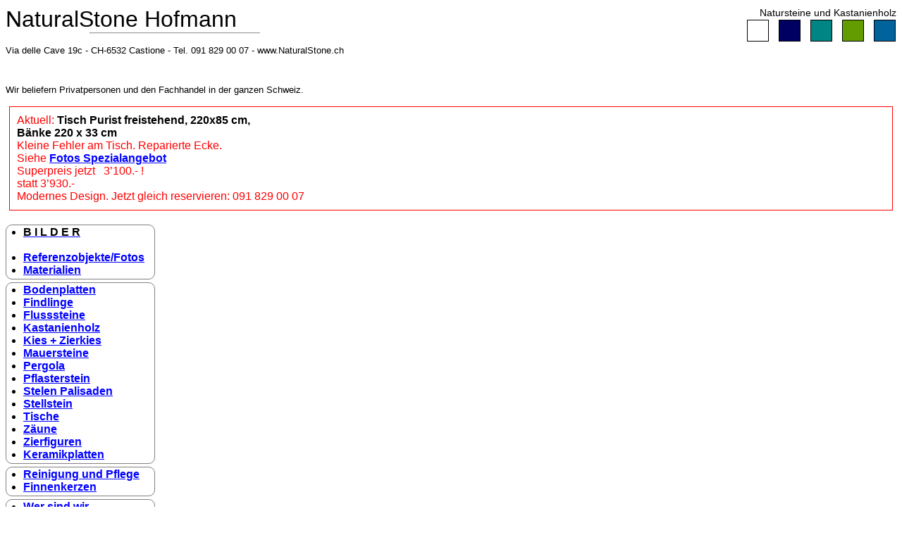

--- FILE ---
content_type: text/html
request_url: https://granit.naturalstone.ch/Sitemap.htm
body_size: 6373
content:
<html xmlns:v="urn:schemas-microsoft-com:vml" xmlns:o="urn:schemas-microsoft-com:office:office" xmlns="https://www.w3.org/TR/REC-html40">
<head><title>Sitemap der Wegweiser durch die Natursteine</title>
<link rel="stylesheet" type="text/css" href="Formate.css">
<link rel="stylesheet" media="print" type="text/css" href="FormateDrucker.css">
<meta http-equiv="Content-Language" content="de">
<meta http-equiv="Content-Type" content="text/html; charset=windows-1252">
<meta name="ProgId" content="FrontPage.Editor.Document">
<meta http-equiv='Page-Exit' content='revealTrans(Duration=1.0,Transition=30)'>
<meta name='keywords' content='ander,basalt,bank,bänke,gneis,granit,granittisch,gartentisch,garten,naturstein,natursteintisch,tessin,tessiner,tessinertisch,tessinergneis,ticinese,tisch,tische,vulcano,black'>
<meta name='description' content='Granit Tische und Bänke aus tessiner Gneis Naturstein für Garten und Innenbereich. Passend die Pergola inkl. Holz.'>
<meta name='abstract' content='Tische und Bänke aus Granit Naturstein für Garten und Innenbereich. Passend die Pergola inkl. Holz.'>
<meta http-equiv="expires" content="43200"><meta name="Microsoft Theme" content="none, default">
<meta name="Microsoft Border" content="none, default">
</head><!--Nirwana-->

<body><!--FacebookStart--><div id="fb-root"></div>
<script>(function(d, s, id) {
  var js, fjs = d.getElementsByTagName(s)[0];
  if (d.getElementById(id)) return;
  js = d.createElement(s); js.id = id;
  js.src = "//connect.facebook.net/de_DE/all.js#xfbml=1";
  fjs.parentNode.insertBefore(js, fjs);
}(document, 'script', 'facebook-jssdk'));</script><!--FacebookEnd--><script language="JavaScript" src="kopf.js" type="text/javascript"></script><script language="JavaScript" src="https://naturalstone.ch/news-Short.js" type="text/javascript"></script>
<div class="SideMenue" id="sm15"><script language="JavaScript" src="menuNaturalStone19.js" type="text/javascript"></script>
<div class="mnuBox" id="mnuSmall15"><script type="text/javascript">GetMenu('links');</script></div></div>
<!--Ex of Tawk.to Script-->
<script language="JavaScript" src="SeitenBlock.js" type="text/javascript"></script><table class="tblContent"><tr class="trContent"><td class="tdContent">
<h1>Sitemap, der Wegweiser durch die Naturstein</h1>
<!--webbot bot="Outline" U-URL="index.html" B-Aggressive-Trimming="TRUE" B-Show-Orphans="FALSE" B-Manual-Recalc="FALSE" I-Heading="2" TAG="BODY" startspan --><h2><a href="index.html">Natursteine für den Gartenbau Granittisch Pergola Stelen Brunnen Mauersteine</a></h2><ul><li><a href="Stelen_Palisaden.htm">Stelen und Palisaden für Sichtschutz aus Naturstein für den Gartenbau 2.17</a><ul><li><a href="palisaden.htm">Palisaden Stehlen aus Naturstein, Sichtschutzwand (3.18)</a></li><li><a href="Stelen_Palisaden_Preise.htm">Palisaden und Stelen Preise ganze Schweiz</a></li></ul></li><li><a href="stelen.htm">Stelen und Palisaden für Sichtschutz aus Naturstein für den Gartenbau 2.17</a></li><li><a href="Granittisch.htm">Granittisch und Bank aus Tessiner Naturstein Granittisch für Innen- und Aussenbereich</a><ul><li><a href="Granittisch_Modell_Purist.htm">Granittisch und Bank aus Tessiner Naturstein Granittisch für Innen- und Aussenbereich (2.19)</a></li><li><a href="Granittisch-Checkliste.htm">Granittisch Checkliste für Privatkunden</a></li><li><a href="0%20Classico-Granittisch%20Maggia%20Gneis%20dunkel(1.1)(wz-800kb).jpg">0 Classico-Granittisch Maggia Gneis dunkel(1.1)(wz-800kb).jpg</a></li><li><a href="0%20Classico-Granittisch%20Maggia%20Gneis(1.2)(wz-800kb).jpg">0 Classico-Granittisch Maggia Gneis(1.2)(wz-800kb).jpg</a></li><li><a href="Granittisch_Classico_Palettiert_DSC_0210.JPG">Granittisch_Classico_Palettiert_DSC_0210.JPG</a></li><li><a href="0%20Classico-Gartentisch%20Magga%20Gneis%20dunkel%20Pergola(2.1)(wz-800kb).jpg">0 Classico-Gartentisch Magga Gneis dunkel Pergola(2.1)(wz-800kb).jpg</a></li><li><a href="Granittisch_Classico_auf_AlpWiese.jpg">Granittisch_Classico_auf_AlpWiese.jpg</a></li><li><a href="0%20Classico-Granittisch%20Maggia%20Gneis%20freistehend(2.3)(wz-800kb).jpg">0 Classico-Granittisch Maggia Gneis freistehend(2.3)(wz-800kb).jpg</a></li><li><a href="Tisch_Galerie/Tisch_Passato_Calanca.JPG">Tisch_Galerie/Tisch_Passato_Calanca.JPG</a></li><li><a href="Granittisch_Grotto_Kanten_Gerade.JPG">Granittisch_Grotto_Kanten_Gerade.JPG</a></li><li><a href="Granittisch_Grotto_Paletiert.JPG">Granittisch_Grotto_Paletiert.JPG</a></li><li><a href="Granittisch%20Modell%20Donna%20mit%20geschwungener%20Bank%20geflammt%20(IMG_2308).JPG">Granittisch Modell Donna mit geschwungener Bank geflammt (IMG_2308).JPG</a></li><li><a href="Granittisch%20Donna%20Tessiner%20Gneis%20hell%20iragna%20lodrino%20geschwungen.jpg">Granittisch Donna Tessiner Gneis hell iragna lodrino geschwungen.jpg</a></li><li><a href="Granittisch_Bernardino_aus_Bodio.JPG">Granittisch_Bernardino_aus_Bodio.JPG</a></li><li><a href="Granittisch_Tischgarnitur_Purist_Small-2.jpg">Granittisch_Tischgarnitur_Purist_Small-2.jpg</a></li><li><a href="0%20Purist-Gartentisch%20Tessinergranit%20hell%20(wz-800kb).jpg">0 Purist-Gartentisch Tessinergranit hell (wz-800kb).jpg</a></li><li><a href="0%20Purist-Granittisch%20Iragna%20Gneis(wz-800kb).jpg">0 Purist-Granittisch Iragna Gneis(wz-800kb).jpg</a></li><li><a href="0%20Purist-Granittisch%20Tessinergneis%20hell%20(wz-800kb).jpg">0 Purist-Granittisch Tessinergneis hell (wz-800kb).jpg</a></li><li><a href="0%20Purist-Tessiner%20Granittisch(wz-800kb).jpg">0 Purist-Tessiner Granittisch(wz-800kb).jpg</a></li><li><a href="0%20Purist-Tischgarnitur%20Gneis%20Iragna(wz-800kb).jpg">0 Purist-Tischgarnitur Gneis Iragna(wz-800kb).jpg</a></li><li><a href="Granittisch_Ticinese.JPG">Granittisch_Ticinese.JPG</a></li><li><a href="Granittisch_Ticinese_mit_Lehne.JPG">Granittisch_Ticinese_mit_Lehne.JPG</a></li><li><a href="Tischgarnitur_Ticinese_mit_Lehne_Brione.jpg">Tischgarnitur_Ticinese_mit_Lehne_Brione.jpg</a></li><li><a href="Granittisch_Tischgarnitur_Ticinese_mit_Lehne_DSC_1220.JPG">Granittisch_Tischgarnitur_Ticinese_mit_Lehne_DSC_1220.JPG</a></li><li><a href="Granittisch_Tischgarnitur_Style_Paletiert.jpg">Granittisch_Tischgarnitur_Style_Paletiert.jpg</a></li><li><a href="Granittisch_Adula_Mit_Baenken_2017-07-02%2010.31.14.jpg">Granittisch_Adula_Mit_Baenken_2017-07-02 10.31.14.jpg</a></li><li><a href="Granittisch_Adula_Detail_Bankfuss_2017-07-02%2010.32.05.jpg">Granittisch_Adula_Detail_Bankfuss_2017-07-02 10.32.05.jpg</a></li><li><a href="Granittisch_Adula_Detail_Bankfuss_2017-07-02%2010.32.18.jpg">Granittisch_Adula_Detail_Bankfuss_2017-07-02 10.32.18.jpg</a></li><li><a href="Granittisch_Blenio_mit_Lehne.jpg">Granittisch_Blenio_mit_Lehne.jpg</a></li><li><a href="Granittisch_Adula_Detail_Platte_und_Fuss_2017-07-02%2010.32.32.jpg">Granittisch_Adula_Detail_Platte_und_Fuss_2017-07-02 10.32.32.jpg</a></li><li><a href="Offertanfrage.php">Anfrage für eine Offerte</a></li><li><a href="Tisch-Beschreibung.htm">Tisch Beschreibung</a><ul><li><a href="gartentisch-granit-Dateien/image002.gif">gartentisch-granit-Dateien/image002.gif</a></li><li><a href="gartentisch-granit-Dateien/image007.jpg">gartentisch-granit-Dateien/image007.jpg</a></li><li><a href="gartentisch-granit-Dateien/image010.jpg">gartentisch-granit-Dateien/image010.jpg</a></li><li><a href="gartentisch-granit-Dateien/image012.jpg">gartentisch-granit-Dateien/image012.jpg</a></li><li><a href="gartentisch-granit-Dateien/image014.jpg">gartentisch-granit-Dateien/image014.jpg</a></li></ul></li><li><a href="Granittsch-Aufstellen.htm">Granittisch aufstellen</a><ul><li><a href="Gewicht_Granittische_NaturalStone.pdf">Gewicht_Granittische_NaturalStone.pdf</a></li><li><a href="agb/index.htm">AGB</a><ul><li><a href="agb/index-Dateien/filelist.xml">agb/index-Dateien/filelist.xml</a></li><li><a href="agb/index-Dateien/preview.wmf">agb/index-Dateien/preview.wmf</a></li><li><a href="agb/index-Dateien/themedata.thmx">agb/index-Dateien/themedata.thmx</a></li><li><a href="agb/index-Dateien/colorschememapping.xml">agb/index-Dateien/colorschememapping.xml</a></li></ul></li></ul></li></ul></li><li><a href="Pergola_fertig_montiert.htm">Pergola aus Tessiner Granit Gneis für Ihren Garten (6.17)</a><ul><li><a href="Pergola-Tessinergneis-Hell-Iragna-Kerbe.jpg">Pergola-Tessinergneis-Hell-Iragna-Kerbe.jpg</a></li><li><a href="Pergola_Kanten.htm">Pergola Kanten Bearbeitung</a><ul><li><a href="Pergola_Kanten_Gesägt.jpg">Pergola_Kanten_Gesägt.jpg</a></li><li><a href="Pergola_Kanten_Geflammt.jpg">Pergola_Kanten_Geflammt.jpg</a></li><li><a href="Pergola_Kanten_Handgespitzt.jpg">Pergola_Kanten_Handgespitzt.jpg</a></li><li><a href="pergola_Kanten_gebrochen.jpg">pergola_Kanten_gebrochen.jpg</a></li><li><a href="Pergola_Kanten_Gestockt.JPG">Pergola_Kanten_Gestockt.JPG</a></li></ul></li><li><a href="pergola_tannin_kastanienholz.htm">Pergola_Taninn_Kastanienholz</a></li></ul></li><li><a href="tische.htm">Granittisch und Bank aus tessiner Naturstein Granittisch für Innen- und Aussenbereich</a><ul><li><a href="Granittisch_Checkliste.htm">Granittisch Checkliste für Privatkunden</a><ul><li><a href="Tisch_Beschreibung.htm">Tisch Beschreibung</a></li></ul></li><li><a href="Reinigung_Pflege.htm">Reinigung und Pflege von Naturstein - Natursteinreinigung</a></li></ul></li><li><a href="ausstellung.htm">Naturstein und Kastanienholz Ausstellung</a></li><li><a href="Kontakt.htm">Kontakt zu Naturalstone Hofmann</a><ul><li><a href="FotosSenden.htm">Fotos senden mit WeTransfer</a></li></ul></li><li><a href="Granittisch_Donna.htm">Granittisch Donna</a></li><li><a href="Keramikplatten.htm">Keramikplatten, Feinsteinzeug für den Aussenbereich</a><ul><li><a href="Keramikplatten_Sortiment.htm">Keramikplatten Sortimentübersicht</a><ul><li><a href="Keramikplatten_Feinsteinzeug_Bilder/TrendLine_Keramikplatte_Safien-60x60-rtt-756-_0.jpg">Keramikplatten_Feinsteinzeug_Bilder/TrendLine_Keramikplatte_Safien-60x60-rtt-756-_0.jpg</a></li><li><a href="Keramikplatten_Feinsteinzeug_Bilder/TrendLine_Keramikplatte_Martino.jpg">Keramikplatten_Feinsteinzeug_Bilder/TrendLine_Keramikplatte_Martino.jpg</a></li><li><a href="Keramikplatten_Feinsteinzeug_Bilder/TrendLine_Keramikplatte_Piemonte_4.jpg">Keramikplatten_Feinsteinzeug_Bilder/TrendLine_Keramikplatte_Piemonte_4.jpg</a></li><li><a href="Keramikplatten_Feinsteinzeug_Bilder/TrendLine_Keramikplatte_Trento.jpg">Keramikplatten_Feinsteinzeug_Bilder/TrendLine_Keramikplatte_Trento.jpg</a></li><li><a href="Keramikplatten_Feinsteinzeug_Bilder/TrendLine_Keramikplatte_iGray_30x60_0.jpg">Keramikplatten_Feinsteinzeug_Bilder/TrendLine_Keramikplatte_iGray_30x60_0.jpg</a></li><li><a href="Keramikplatten_Feinsteinzeug_Bilder/TrendLine_Keramikplatte_iSilver_30x60_0.jpg">Keramikplatten_Feinsteinzeug_Bilder/TrendLine_Keramikplatte_iSilver_30x60_0.jpg</a></li><li><a href="Keramikplatten_Feinsteinzeug_Bilder/TrendLine_Keramikplatte_iBaige_30x60.jpg">Keramikplatten_Feinsteinzeug_Bilder/TrendLine_Keramikplatte_iBaige_30x60.jpg</a></li><li><a href="Keramikplatten_Feinsteinzeug_Bilder/TrendLine_Keramikplatte_iSand_30x60_0.jpg">Keramikplatten_Feinsteinzeug_Bilder/TrendLine_Keramikplatte_iSand_30x60_0.jpg</a></li><li><a href="Keramikplatten_Feinsteinzeug_Bilder/TrendLine_Keramikplatte_Grauholz.jpg">Keramikplatten_Feinsteinzeug_Bilder/TrendLine_Keramikplatte_Grauholz.jpg</a></li><li><a href="Keramikplatten_Feinsteinzeug_Bilder/TrendLine_Keramikplatte_Mischholz_30x120.jpg">Keramikplatten_Feinsteinzeug_Bilder/TrendLine_Keramikplatte_Mischholz_30x120.jpg</a></li><li><a href="Keramikplatten_Feinsteinzeug_Bilder/TrendLine_Keramikplatten_Nussholz_30x120.jpg">Keramikplatten_Feinsteinzeug_Bilder/TrendLine_Keramikplatten_Nussholz_30x120.jpg</a></li><li><a href="Keramikplatten_Feinsteinzeug_Bilder/TrendLine-Keramikplatte-Silberstein-60x60.jpg">Keramikplatten_Feinsteinzeug_Bilder/TrendLine-Keramikplatte-Silberstein-60x60.jpg</a></li><li><a href="Keramikplatten_Feinsteinzeug_Bilder/TrendLine-Keramikplatte-Muschel_Stein-60x60.jpg">Keramikplatten_Feinsteinzeug_Bilder/TrendLine-Keramikplatte-Muschel_Stein-60x60.jpg</a></li><li><a href="Keramikplatten_Feinsteinzeug_Bilder/TrendLine-Keramikplatte-Russo_Granit-60x60.jpg">Keramikplatten_Feinsteinzeug_Bilder/TrendLine-Keramikplatte-Russo_Granit-60x60.jpg</a></li><li><a href="Keramikplatten_Feinsteinzeug_Bilder/TrendLine-Keramikplatte-Graublick-60x60.jpg">Keramikplatten_Feinsteinzeug_Bilder/TrendLine-Keramikplatte-Graublick-60x60.jpg</a></li><li><a href="Keramikplatten_Feinsteinzeug_Bilder/Trendline_Keramikplatte_Black-Uni_60x60.jpg">Keramikplatten_Feinsteinzeug_Bilder/Trendline_Keramikplatte_Black-Uni_60x60.jpg</a></li><li><a href="Keramikplatten_Feinsteinzeug_Bilder/TrendLine_Keramikplatte_Malenco_60x60_XT30.jpg">Keramikplatten_Feinsteinzeug_Bilder/TrendLine_Keramikplatte_Malenco_60x60_XT30.jpg</a></li><li><a href="Keramikplatten_Feinsteinzeug_Bilder/TrendLine_Keramikplatte_Grey-Uni_60x60.jpg">Keramikplatten_Feinsteinzeug_Bilder/TrendLine_Keramikplatte_Grey-Uni_60x60.jpg</a></li><li><a href="Keramikplatten_Feinsteinzeug_Bilder/TrendLine_Keramikplatte_Sand-Uni_60x60.jpg">Keramikplatten_Feinsteinzeug_Bilder/TrendLine_Keramikplatte_Sand-Uni_60x60.jpg</a></li><li><a href="Keramikplatten_Feinsteinzeug_Bilder/TrendLine_Keramikplatte_iWhite_15x15.jpg">Keramikplatten_Feinsteinzeug_Bilder/TrendLine_Keramikplatte_iWhite_15x15.jpg</a></li><li><a href="Keramikplatten_Feinsteinzeug_Bilder/TrendLine_Keramikplatte_iGray_15x15.jpg">Keramikplatten_Feinsteinzeug_Bilder/TrendLine_Keramikplatte_iGray_15x15.jpg</a></li><li><a href="Keramikplatten_Feinsteinzeug_Bilder/TrendLine_Keramikplatte_iGold_15x15.jpg">Keramikplatten_Feinsteinzeug_Bilder/TrendLine_Keramikplatte_iGold_15x15.jpg</a></li><li><a href="Keramikplatten_Feinsteinzeug_Bilder/TrendLine_Keramikplatte_Eichenholz-Mittel-30x120-naturale.jpg">Keramikplatten_Feinsteinzeug_Bilder/TrendLine_Keramikplatte_Eichenholz-Mittel-30x120-naturale.jpg</a></li><li><a href="Keramikplatten_Feinsteinzeug_Bilder/TrendLine_Keramikplatte_Nussholz_30x120_naturale.jpg">Keramikplatten_Feinsteinzeug_Bilder/TrendLine_Keramikplatte_Nussholz_30x120_naturale.jpg</a></li><li><a href="Keramikplatten_Feinsteinzeug_Bilder/TrendLine_Keramikplatte_Eichenholz_hell_60x120.jpg">Keramikplatten_Feinsteinzeug_Bilder/TrendLine_Keramikplatte_Eichenholz_hell_60x120.jpg</a></li><li><a href="Keramikplatten_Feinsteinzeug_Bilder/TrendLine_Keramikplatte_Aschenholz_60X120(2).jpg">Keramikplatten_Feinsteinzeug_Bilder/TrendLine_Keramikplatte_Aschenholz_60X120(2).jpg</a></li></ul></li><li><a href="Keramikplatten_TopStone.htm">Keramikplatten_TopStone.htm</a></li><li><a href="Keramikplatten_Stein_Design.htm">Keramikplatten_Stein_Design.htm</a></li><li><a href="Keramikplatten_Holz_Design.htm">Keramikplatten Holz Design</a></li><li><a href="Keramikplatten_Zement_Design.htm">Keramikplatten_Zement_Design.htm</a></li><li><a href="Keramikplatten_Preise.htm">Keramikplatten_Preise.htm</a></li></ul></li><li><a href="Bodenplatten_Gartenplatten_Blockstufen.htm">Blockstufen für Treppen</a><ul><li><a href="Bodenplatten_Gartenplatten_Preise.htm">Preise für Bodenplatten und Gartenplatten</a></li></ul></li><li><a href="Sitemap.htm">Sitemap der Wegweiser durch die Natursteine</a></li><li><a href="Referenzobjekte.htm">Referenzobjekte für Natursteine</a><ul><li><a href="Referenzobjekte_Text.htm">Referenzobjekte für Natursteine</a></li></ul></li><li><a href="Materialien.htm">Materialien eine Übersicht der lieferbaren Natursteinprodukte</a><ul><li><a href="Stehlen_Palisaden.htm">Stehlen und Palisaden für Sichtschutz aus Naturstein</a></li><li><a href="Treppe.htm">Treppe aus Naturstein</a></li></ul></li><li><a href="produkte.htm">Produkte</a><ul><li><a href="Pergola.htm">Pergola aus Tessiner Granit Gneis für Ihren Garten (6.17)</a><ul><li><a href="Pergola-Calanca-Holz-Top.jpg">Pergola-Calanca-Holz-Top.jpg</a></li><li><a href="Pergola-Tessinergneis-Hell-Iragna-Tisch-Gottardo-Einbetonieren.JPG">Pergola-Tessinergneis-Hell-Iragna-Tisch-Gottardo-Einbetonieren.JPG</a></li><li><a href="Fotos/Pergola-2.jpg">Fotos/Pergola-2.jpg</a></li><li><a href="Pergola-Fotostrecke.htm">Pergola Fotostrecke</a><ul><li><a href="Pergola_FotoStrecke/DSC_0090.JPG">Pergola_FotoStrecke/DSC_0090.JPG</a></li><li><a href="Pergola_FotoStrecke/DSC_0091.JPG">Pergola_FotoStrecke/DSC_0091.JPG</a></li><li><a href="Pergola_FotoStrecke/DSC_0094.JPG">Pergola_FotoStrecke/DSC_0094.JPG</a></li><li><a href="Pergola_FotoStrecke/DSC_0114.JPG">Pergola_FotoStrecke/DSC_0114.JPG</a></li><li><a href="Pergola_FotoStrecke/DSC_0120.JPG">Pergola_FotoStrecke/DSC_0120.JPG</a></li><li><a href="Pergola_FotoStrecke/DSC_0141.JPG">Pergola_FotoStrecke/DSC_0141.JPG</a></li><li><a href="Pergola_FotoStrecke/DSC_0158.JPG">Pergola_FotoStrecke/DSC_0158.JPG</a></li><li><a href="Pergola_FotoStrecke/DSC_0169.JPG">Pergola_FotoStrecke/DSC_0169.JPG</a></li><li><a href="Pergola_FotoStrecke/DSC_0174.JPG">Pergola_FotoStrecke/DSC_0174.JPG</a></li><li><a href="Pergola_FotoStrecke/Pergola_Calanca_Naturgespalten_handgespitzt.JPG">Pergola_FotoStrecke/Pergola_Calanca_Naturgespalten_handgespitzt.JPG</a></li><li><a href="Pergola_FotoStrecke/Calanca_Pergola_dunkel.JPG">Pergola_FotoStrecke/Calanca_Pergola_dunkel.JPG</a></li><li><a href="Pergola_FotoStrecke/Calanca_Pergola_Kerbe.JPG">Pergola_FotoStrecke/Calanca_Pergola_Kerbe.JPG</a></li><li><a href="Pergola_FotoStrecke/Pergola_Gneis_Hell_Gebunden.JPG">Pergola_FotoStrecke/Pergola_Gneis_Hell_Gebunden.JPG</a></li><li><a href="Pergola_FotoStrecke/Pergola_Gneis_Hell_Kerbe.jpg">Pergola_FotoStrecke/Pergola_Gneis_Hell_Kerbe.jpg</a></li></ul></li><li><a href="Pergola_Bauanleitung.htm">Pergola Bauanleitung für Ihren Garten</a></li><li><a href="palisaden_Farbabstufungen.htm">palisaden Stehlen aus Naturstein, Sichtschutzwand</a></li><li><a href="pergola-preise.htm">Pergola und Kastanienholz Preise</a></li></ul></li><li><a href="Kastanienholz-Rundholz-Pergolaholz.htm">Kastanienholz für Pergola bis 6m Länge</a><ul><li><a href="Sikkens_Cetol_HLS_Plus.htm">Dünnschicht Holzlasur Sikkens Cetol HLS plus für die Imprägnierung von Kastanienholz</a></li><li><a href="Kastanienholz_Staketenzaun.htm">Staketenzaun aus Kastanienholz 22.4.18</a><ul><li><a href="Bilder_Staketenzaun/1-Staketenzaun-Rosen.jpg">Bilder_Staketenzaun/1-Staketenzaun-Rosen.jpg</a></li><li><a href="Bilder_Staketenzaun/3-Staketenzaun-Paletiert.jpg">Bilder_Staketenzaun/3-Staketenzaun-Paletiert.jpg</a></li></ul></li><li><a href="Kastanienholz_Rundholz_Pergolaholz_TopQualitaet.htm">Kastanienholz für Pergola bis 6m Länge</a></li><li><a href="Kastanienholz_Rundholz_Pergolaholz_NormalQualitaet.htm">Kastanienholz für Pergola bis 6m Länge</a></li><li><a href="Kastanienholz_Rundholz_Behandlung.htm">Kastanienholz Behandelt</a></li><li><a href="Kastanienholz_Rundholz_Pergolaholz_Preis.htm">Preise Kastanienholz für Pergola bis 6m Länge</a></li><li><a href="kastanienholz_rundholz_tannin.htm">Tannin</a></li></ul></li><li><a href="Material_Mosaikplatten_Maggia_Gneis.htm">Mosaikplatten aus tessiner Naturstein</a><ul><li><a href="Material_Mosaikplatten_Fotostrecke.htm">Mosaikplatten aus tessiner Naturstein</a><ul><li><a href="Mosaik_Calanca.jpg">Mosaik_Calanca.jpg</a></li><li><a href="Mosaik_Calanca_Formwilde_Platten.jpg">Mosaik_Calanca_Formwilde_Platten.jpg</a></li><li><a href="Mosaik_Calanca_Palettiert.jpg">Mosaik_Calanca_Palettiert.jpg</a></li><li><a href="Mosaik_Calanca_Polygonalplatten.jpg">Mosaik_Calanca_Polygonalplatten.jpg</a></li><li><a href="Mosaik_Maggia.jpg">Mosaik_Maggia.jpg</a></li><li><a href="Mosaik_Maggia_Boden.JPG">Mosaik_Maggia_Boden.JPG</a></li><li><a href="Mosaik_Maggia_BodenPolygonalplatten.JPG">Mosaik_Maggia_BodenPolygonalplatten.JPG</a></li><li><a href="Mosaik_Maggia_Mosaico.jpg">Mosaik_Maggia_Mosaico.jpg</a></li><li><a href="Mosaik_Maggia_Palettiert.jpg">Mosaik_Maggia_Palettiert.jpg</a></li><li><a href="Mosaik_Maggia_Palletiert2.jpg">Mosaik_Maggia_Palletiert2.jpg</a></li><li><a href="Mosaik_Maggia_Versandbereit.jpg">Mosaik_Maggia_Versandbereit.jpg</a></li></ul></li><li><a href="Material_Andeer.htm">Andeer Gneis Bodenplatten und Mauersteine (2.19)</a></li></ul></li><li><a href="Bodenplatten_Gartenplatten.htm">Bodenplatten für den Gartenbau</a><ul><li><a href="Bodenplatten_Gartenplatten_Luserna.htm">Bodenplatten Luserna in Bahnen und als Mosaik für Ihren Garten</a><ul><li><a href="Bodenplatten_Gartenplatten_Luserna_Mosaik.htm">Bodenplatten Luserna in Bahnen und als Mosaik für Ihren Garten</a><ul><li><a href="Bodenplatten/Luserna/m3)Bodenplatten_Gartenplatten_Luserna_Bahnen_Iten-Steiner%20Luserna%20P1040988_polygonalplatten_vor_verfugen(Mosaik).JPG">Bodenplatten/Luserna/m3)Bodenplatten_Gartenplatten_Luserna_Bahnen_Iten-Steiner Luserna P1040988_polygonalplatten_vor_verfugen(Mosaik).JPG</a></li><li><a href="Bodenplatten/Luserna/m2)Bodenplatten_Gartenplatten_Luserna_Mosaik_%20gigante1.JPG">Bodenplatten/Luserna/m2)Bodenplatten_Gartenplatten_Luserna_Mosaik_ gigante1.JPG</a></li><li><a href="Bodenplatten/Luserna/m5)Bodenplatten_Gartenplatten_Luserna_Bahnen_gigante5-gut_Mosaik.JPG">Bodenplatten/Luserna/m5)Bodenplatten_Gartenplatten_Luserna_Bahnen_gigante5-gut_Mosaik.JPG</a></li><li><a href="Bodenplatten/Luserna/m1)Bodenplatten_Gartenplatten_Luserna_Mosaik_P1050003_polygonalplatten_nach_verfugen.JPG">Bodenplatten/Luserna/m1)Bodenplatten_Gartenplatten_Luserna_Mosaik_P1050003_polygonalplatten_nach_verfugen.JPG</a></li></ul></li><li><a href="Bodenplatten/Luserna/b1)Bodenplatten_Gartenplatten_Luserna_Bahnen_Verlegt.JPG">Bodenplatten/Luserna/b1)Bodenplatten_Gartenplatten_Luserna_Bahnen_Verlegt.JPG</a></li><li><a href="Bodenplatten/Luserna/b5)Bodenplatten_Gartenplatten_Luserna_Bahnen_Vor_dem_Ausfugen_DSC_0307.JPG">Bodenplatten/Luserna/b5)Bodenplatten_Gartenplatten_Luserna_Bahnen_Vor_dem_Ausfugen_DSC_0307.JPG</a></li><li><a href="Bodenplatten/Luserna/b3)Bodenplatten_Gartenplatten_Luserna_Bahnen_Palett_DSC_0431.JPG">Bodenplatten/Luserna/b3)Bodenplatten_Gartenplatten_Luserna_Bahnen_Palett_DSC_0431.JPG</a></li><li><a href="Bodenplatten/Luserna/m4)Bodenplatten_Gartenplatten_Luserna_Bahnen_gigantino_3-4cm_dick_Palett_verpackt.jpg">Bodenplatten/Luserna/m4)Bodenplatten_Gartenplatten_Luserna_Bahnen_gigantino_3-4cm_dick_Palett_verpackt.jpg</a></li><li><a href="Bodenplatten/Luserna/b2)Bodenplatten_Gartenplatten_Luserna_Bahnen_Frisch_ausgefugt_nass_DSC_0904.jpg">Bodenplatten/Luserna/b2)Bodenplatten_Gartenplatten_Luserna_Bahnen_Frisch_ausgefugt_nass_DSC_0904.jpg</a></li><li><a href="Bodenplatten/Luserna/b7)Bodenplatten_Gartenplatten_Luserna_Bahnen_Flur_DSC_0311.JPG">Bodenplatten/Luserna/b7)Bodenplatten_Gartenplatten_Luserna_Bahnen_Flur_DSC_0311.JPG</a></li><li><a href="Bodenplatten/Luserna/b8)Bodenplatten_Gartenplatten_Luserna_Bahnen_Kanten_DSC_0433.JPG">Bodenplatten/Luserna/b8)Bodenplatten_Gartenplatten_Luserna_Bahnen_Kanten_DSC_0433.JPG</a></li><li><a href="Bodenplatten/Luserna/b6)Bodenplatten_Gartenplatten_Luserna_Bahnen.JPG">Bodenplatten/Luserna/b6)Bodenplatten_Gartenplatten_Luserna_Bahnen.JPG</a></li></ul></li></ul></li><li><a href="Stellstein.htm">Stellsteine und Stellriemen aus Naturstein</a></li><li><a href="Pflasterstein.htm">Pflastersteine</a></li><li><a href="mauersteine.htm">Mauersteine für Stützmauern oder Terassierung aus Naturstein aus dem Tessin. Trockenmauer und Verblender.</a><ul><li><a href="verblender.htm">Mauersteine für Stützmauern oder Terassierung aus Naturstein aus dem Tessin. Trockenmauer und Verblender.</a><ul><li><a href="mauersteine/mauer_tenga_Original.jpg">mauersteine/mauer_tenga_Original.jpg</a></li></ul></li><li><a href="bearbeitung-stossfugen.htm">Pergolapfosten aus Naturstein, Therassenüberdachung, Pergola</a></li><li><a href="mauersteine/Mauer_Treppe_Onsernone_Original.JPG">mauersteine/Mauer_Treppe_Onsernone_Original.JPG</a></li><li><a href="mauersteine/Serizzo-Sichtschutzwand.JPG">mauersteine/Serizzo-Sichtschutzwand.JPG</a></li><li><a href="mauersteine/Porphyr_Mauersteine.JPG">mauersteine/Porphyr_Mauersteine.JPG</a></li><li><a href="mauersteine_Preise.htm">Mauersteine für Stützmauern oder Terassierung aus Naturstein</a></li></ul></li><li><a href="Stelen-Palisaden.htm">Stelen und Palisaden für Sichtschutz aus Naturstein</a><ul><li><a href="Palisaden_selber_versetzen.htm">Stelen und Palisaden für Sichtschutz aus Naturstein für den Gartenbau 2.17</a></li><li><a href="Stelen-Palisaden-Preise.htm">Stehlen und Palisaden Preise</a><ul><li><a href="faq.htm">Synonyme</a></li></ul></li></ul></li><li><a href="gartentisch-granit.htm">Granittisch und Bank aus Tessiner Naturstein Gartentisch für Innenbereich und Aussenbereich (7.17)</a><ul><li><a href="Tisch_Galerie_Grotto_dunkel.htm">Tisch Grotto dunkel</a><ul><li><a href="photogallery/photo00006741/real_p.htm">This is the page</a></li><li><a href="photogallery/photo00006741/real_x.htm">photogallery/photo00006741/real_x.htm</a></li></ul></li><li><a href="Tisch_Galerie.htm">Tisch Gottardo hell</a></li><li><a href="Granittisch_Birne.htm">Granittisch Birne</a></li><li><a href="Granittisch_rund.htm">Granittisch rund, rustikal oder modern</a></li><li><a href="Granittisch_Rückenlehne.htm">Sitzgarnitur mit Rückenlehne</a></li><li><a href="Tische-Preise.htm">Tessiner Tische Preisliste</a></li></ul></li><li><a href="Zierfiguren.htm">Zierfiguren aus Naturstein für Garten und Innenbereich</a></li><li><a href="Accessoirs.htm">Accessoires zum wohnen in Naturstein</a><ul><li><a href="Accessoirs_Auf_Tisch.htm">Accessoir auf dem Tisch aus Naturstein</a><ul><li><a href="Accessoirs/foto%20lampade%20051.jpg">Accessoirs/foto lampade 051.jpg</a></li><li><a href="Accessoirs/lampade1%20001.jpg">Accessoirs/lampade1 001.jpg</a></li><li><a href="Accessoirs/lampade1%20005.jpg">Accessoirs/lampade1 005.jpg</a></li><li><a href="Accessoirs/lampade1%20021.jpg">Accessoirs/lampade1 021.jpg</a></li></ul></li><li><a href="Accessoirs_Blumenvasen.htm">Accessoir Blumenvasen aus Naturstein</a><ul><li><a href="Accessoirs/lampade1%20007.jpg">Accessoirs/lampade1 007.jpg</a></li><li><a href="Accessoirs/lampade1%20028.jpg">Accessoirs/lampade1 028.jpg</a></li><li><a href="Accessoirs/lampade1%20056.jpg">Accessoirs/lampade1 056.jpg</a></li><li><a href="Accessoirs/lampade1%20061.jpg">Accessoirs/lampade1 061.jpg</a></li><li><a href="Accessoirs/lampade1%20071.jpg">Accessoirs/lampade1 071.jpg</a></li></ul></li><li><a href="Accessoirs_Duftkerzen.htm">Accessoires Duftkerzen aus Naturstein</a></li><li><a href="Accessoirs_Kerzen.htm">Kerzen</a><ul><li><a href="Accessoirs/foto%20lampade%20041.jpg">Accessoirs/foto lampade 041.jpg</a></li><li><a href="Accessoirs/foto%20lampade%20111.jpg">Accessoirs/foto lampade 111.jpg</a></li><li><a href="Accessoirs/foto%20lampade%20116.jpg">Accessoirs/foto lampade 116.jpg</a></li><li><a href="Accessoirs/foto%20lampade%20119.jpg">Accessoirs/foto lampade 119.jpg</a></li><li><a href="Accessoirs/foto%20lampade%20120.jpg">Accessoirs/foto lampade 120.jpg</a></li><li><a href="Accessoirs/lampade1%20031.jpg">Accessoirs/lampade1 031.jpg</a></li><li><a href="Accessoirs/lampade1%20033.jpg">Accessoirs/lampade1 033.jpg</a></li><li><a href="Accessoirs/lampade1%20034.jpg">Accessoirs/lampade1 034.jpg</a></li><li><a href="Accessoirs/lampade1%20038.jpg">Accessoirs/lampade1 038.jpg</a></li></ul></li><li><a href="Accessoirs_Lampen.htm">Accessoires Lampen aus Naturstein</a><ul><li><a href="Accessoirs/foto%20lampade%20013.jpg">Accessoirs/foto lampade 013.jpg</a></li><li><a href="Accessoirs/foto%20lampade%20018.jpg">Accessoirs/foto lampade 018.jpg</a></li><li><a href="Accessoirs/foto%20lampade%20020.jpg">Accessoirs/foto lampade 020.jpg</a></li><li><a href="Accessoirs/foto%20lampade%20033.jpg">Accessoirs/foto lampade 033.jpg</a></li><li><a href="Accessoirs/foto%20lampade%20047.jpg">Accessoirs/foto lampade 047.jpg</a></li><li><a href="Accessoirs/foto%20lampade%20069.jpg">Accessoirs/foto lampade 069.jpg</a></li><li><a href="Accessoirs/foto%20lampade%20091.jpg">Accessoirs/foto lampade 091.jpg</a></li><li><a href="Accessoirs/lampade1%20040.jpg">Accessoirs/lampade1 040.jpg</a></li></ul></li><li><a href="Accessoirs_Diverses.htm">Accessoirs diverse aus Naturstein</a><ul><li><a href="Accessoirs/foto%20lampade%20002.jpg">Accessoirs/foto lampade 002.jpg</a></li><li><a href="Accessoirs/foto%20lampade%20005.jpg">Accessoirs/foto lampade 005.jpg</a></li><li><a href="Accessoirs/foto%20lampade%20010.jpg">Accessoirs/foto lampade 010.jpg</a></li><li><a href="Accessoirs/foto%20lampade%20057.jpg">Accessoirs/foto lampade 057.jpg</a></li><li><a href="Accessoirs/foto%20lampade%20060.jpg">Accessoirs/foto lampade 060.jpg</a></li><li><a href="Accessoirs/foto%20lampade%20063.jpg">Accessoirs/foto lampade 063.jpg</a></li><li><a href="Accessoirs/foto%20lampade%20129.jpg">Accessoirs/foto lampade 129.jpg</a></li><li><a href="Accessoirs/lampade1%20025.jpg">Accessoirs/lampade1 025.jpg</a></li><li><a href="Accessoirs/lampade1%20045.jpg">Accessoirs/lampade1 045.jpg</a></li><li><a href="Accessoirs/lampade1%20051.jpg">Accessoirs/lampade1 051.jpg</a></li><li><a href="Accessoirs/lampade1%20065.jpg">Accessoirs/lampade1 065.jpg</a></li></ul></li></ul></li><li><a href="Findling.htm">Findling die gestalterischen Natursteinelemente für Ihren Garten</a></li><li><a href="flusssteine.htm">FlussSteine für den Gartenbau - Flusslauf - Uferzone</a></li><li><a href="Kies-Zierkies-Sand-Schotter.htm">Kies Zierkies und Sand</a><ul><li><a href="Zierkies_0Rondel_DSC_0303.jpg">Zierkies_0Rondel_DSC_0303.jpg</a></li><li><a href="Zierkies_DSC_0289.jpg">Zierkies_DSC_0289.jpg</a></li><li><a href="Zierkies_DSC_0290.jpg">Zierkies_DSC_0290.jpg</a></li><li><a href="Zierkies_DSC_0291.jpg">Zierkies_DSC_0291.jpg</a></li><li><a href="Zierkies_DSC_0292.jpg">Zierkies_DSC_0292.jpg</a></li><li><a href="Zierkies_DSC_0293.jpg">Zierkies_DSC_0293.jpg</a></li><li><a href="Zierkies_DSC_0294.jpg">Zierkies_DSC_0294.jpg</a></li><li><a href="Zierkies_DSC_0295.jpg">Zierkies_DSC_0295.jpg</a></li><li><a href="Zierkies_DSC_0296.jpg">Zierkies_DSC_0296.jpg</a></li><li><a href="Zierkies_DSC_0297.jpg">Zierkies_DSC_0297.jpg</a></li><li><a href="Zierkies_DSC_0298.jpg">Zierkies_DSC_0298.jpg</a></li><li><a href="Zierkies_DSC_0299.jpg">Zierkies_DSC_0299.jpg</a></li><li><a href="Zierkies_DSC_0300.jpg">Zierkies_DSC_0300.jpg</a></li><li><a href="Zierkies_DSC_0301.jpg">Zierkies_DSC_0301.jpg</a></li><li><a href="Zierkies_DSC_0302.jpg">Zierkies_DSC_0302.jpg</a></li><li><a href="Zierkies_DSC_0473.jpg">Zierkies_DSC_0473.jpg</a></li><li><a href="Zierkies_DSC_0474.jpg">Zierkies_DSC_0474.jpg</a></li><li><a href="Zierkies_DSC_0475.jpg">Zierkies_DSC_0475.jpg</a></li><li><a href="Zierkies_DSC_0476.jpg">Zierkies_DSC_0476.jpg</a></li><li><a href="Zierkies_DSC_0477.jpg">Zierkies_DSC_0477.jpg</a></li><li><a href="Zierkies_DSC_0479.jpg">Zierkies_DSC_0479.jpg</a></li><li><a href="Zierkies_DSC_0480.jpg">Zierkies_DSC_0480.jpg</a></li><li><a href="Zierkies_DSC_0481.jpg">Zierkies_DSC_0481.jpg</a></li><li><a href="Zierkies_DSC_0482.jpg">Zierkies_DSC_0482.jpg</a></li><li><a href="Zierkies_DSC_0483.jpg">Zierkies_DSC_0483.jpg</a></li></ul></li><li><a href="finnenkerze.htm">Finnenkerzen für romantische Stimmung im Garten</a></li><li><a href="Zaun.htm">Zaun für den Garten</a><ul><li><a href="Bilder-Tessiner-Zaun/Gartensitzplatz_Ost_10_26.jpg">Bilder-Tessiner-Zaun/Gartensitzplatz_Ost_10_26.jpg</a></li><li><a href="Bilder_Kastanienholz/Zaun_Staketenzaun-Eingang.jpg">Bilder_Kastanienholz/Zaun_Staketenzaun-Eingang.jpg</a></li><li><a href="Zaun_Tessiner-Zaun.htm">Tessinerzaun aus Granitpfosten und Kastanienholz</a></li><li><a href="Zaun_Staketenzaun.htm">Staketenzaun für den Garten 3.5.18</a><ul><li><a href="Bilder_Kastanienholz/Zaun_Staketenzaun-HausModern.jpg">Bilder_Kastanienholz/Zaun_Staketenzaun-HausModern.jpg</a></li><li><a href="Bilder_Kastanienholz/Zaun_Kastanienholz_Pfahl_Spitz.jpg">Bilder_Kastanienholz/Zaun_Kastanienholz_Pfahl_Spitz.jpg</a></li></ul></li><li><a href="Zaun_Preise.htm">Preisliste für Tessinerzaun</a></li></ul></li></ul></li><li><a href="Reinigung-Pflege-Naturstein.htm">Reinigung und Pflege von Naturstein - Natursteinreinigung</a><ul><li><a href="Reinigung_Steinpflege.htm">Reinigung und Pflege von Naturstein Steinpflege durch Peter Glesti</a></li></ul></li><li><a href="WerSindWir.htm">Wer sind wir</a></li><li><a href="Firmenphilosophie.htm">Firmenphilosophie der NaturalStone Hofmann</a></li><li><a href="KontaktDanke.htm">Kontakt zu Naturalstone Hofmann</a><ul><li><a href="message2015/index.html">Telefon-Nachricht an Barbara Hofmann</a></li></ul></li><li><a href="Lieferung.htm">Privatkunden</a><ul><li><a href="PrivatKunden.htm">Privatkunden</a><ul><li><a href="bearbeitung.htm">Bearbeitung von Naturstein</a><ul><li><a href="bearbeitung-Dateien/filelist.xml">bearbeitung-Dateien/filelist.xml</a></li><li><a href="Bearbeitung_Geflammt_Serizzo.jpg">Bearbeitung_Geflammt_Serizzo.jpg</a></li><li><a href="Bearbeitung_Geflammt_Sandstein.jpg">Bearbeitung_Geflammt_Sandstein.jpg</a></li><li><a href="Bearbeitung_Gespitzt_Manuell_Sandstein.JPG">Bearbeitung_Gespitzt_Manuell_Sandstein.JPG</a></li><li><a href="Bearbeitung_Punktgespitzt_BeuchaerGranitPorphyr.jpg">Bearbeitung_Punktgespitzt_BeuchaerGranitPorphyr.jpg</a></li><li><a href="Bearbeitung_Gebeilt_ObernkirchenerSandstein.jpg">Bearbeitung_Gebeilt_ObernkirchenerSandstein.jpg</a></li><li><a href="Bearbeitung_scharriert_Sandstein_Manuell.JPG">Bearbeitung_scharriert_Sandstein_Manuell.JPG</a></li><li><a href="Bearbeitung_Scharriert_Maschinell_Sandstein.jpg">Bearbeitung_Scharriert_Maschinell_Sandstein.jpg</a></li><li><a href="Bearbeitung_Geschliffen_Beuchaer.jpg">Bearbeitung_Geschliffen_Beuchaer.jpg</a></li><li><a href="Bearbeitung_gestockt_manuell_BeuchaerGranitporphyr.jpg">Bearbeitung_gestockt_manuell_BeuchaerGranitporphyr.jpg</a></li><li><a href="Bearbeitung_Poliert_SerizzoGneis.jpg">Bearbeitung_Poliert_SerizzoGneis.jpg</a></li><li><a href="Bearbeitung_Poliert_Hallandia.gif">Bearbeitung_Poliert_Hallandia.gif</a></li><li><a href="Bearbeitung_Sandgestrahl_Sandstein.jpg">Bearbeitung_Sandgestrahl_Sandstein.jpg</a></li></ul></li></ul></li></ul></li><li><a href="Gartenbauer.htm">Gartenbauer für Natursteinarbeiten in der Schweiz</a><ul><li><a href="Plattenleger.htm">Gärtner für Natursteinarbeiten in der Schweiz</a></li></ul></li><li><a href="kundenrueckmeldungen.htm">Kundenrückmeldungen</a></li><li><a href="archiv.htm">Archiv</a><ul><li><a href="Weihnachtsmarkt_Kreuzlingen.htm">Weihnachtsmarkt Kreuzlingen kreuzlinger Weihnachtsmarkt 2008 Thurgau Markt</a></li></ul></li><li><a href="synonyme.htm">Synonyme</a></li><li><a href="Amazon_Naturstein_Literatur.htm">Literatur zum Gartenbau</a><ul><li><a href="Amazon_Komplet.htm">Literatur zum Gartenbau</a></li></ul></li><li><a href="geheimtipp/index.htm">Geheimtipp</a><ul><li><a href="maroni.htm">Maroni Rezepte</a></li></ul></li><li><a href="natursteine.htm">Natursteine</a></li><li><a href="Links.htm">Links zu unseren Partnern</a></li><li><a href="ls.htm">Leitseite</a><ul><li><a href="0_LeitSeite22.htm">0_LeitSeite22</a><ul><li><a href="0_faseis22.htm">0_FasEis22 Gross und Klein bei Faszination Eisenbahn in Dottikon</a></li></ul></li><li><a href="gglserpupdate.htm">gglserpupdate zur Kontrolle</a></li><li><a href="material_mosaikplatten_magga_gneis.htm">Magga Mosaik (TI)</a></li><li><a href="granitstellen.htm">Granitstellen als Sichtschutzwand von NaturalStone Hofmann für Ihren Garten</a></li><li><a href="granitpalisaden.htm">Granitstellen als Sichtschutzwand von NaturalStone Hofmann für Ihren Garten</a></li><li><a href="stein.htm">Stein</a><ul><li><a href="sitzplatz_stein.htm">Sitzbank</a></li></ul></li></ul></li></ul><!--webbot bot="Outline" i-checksum="25359" endspan --><p>&nbsp;</p>

<!--FaceBookStart--><div class="fb-like" data-href="https://granit.naturalstone.ch" data-send="false" data-width="450" data-show-faces="true" data-font="arial">&nbsp;</div><!--FaceBookEnde-->
<p>&nbsp;</p>
<!-- EndContent--></td></tr></table>
<div class="mnuBox" id="mnuLarge"><script type="text/javascript">GetMenu('unten');</script></div>
<script language="JavaScript" id="f15" src="Fuss.js" type="text/javascript"></script>
<!-- Google Tracking Code Beginn -->
<script>
  (function(i,s,o,g,r,a,m){i['GoogleAnalyticsObject']=r;i[r]=i[r]||function(){
  (i[r].q=i[r].q||[]).push(arguments)},i[r].l=1*new Date();a=s.createElement(o),
  m=s.getElementsByTagName(o)[0];a.async=1;a.src=g;m.parentNode.insertBefore(a,m)
  })(window,document,'script','//www.google-analytics.com/analytics.js','ga');

  ga('create', 'UA-4187280-1', 'auto');
  ga('send', 'pageview');

</script><!-- Google TC End-->
<p>&nbsp;</p>
<div class="NoPrint"><!-- Werbung Hexerei horizontal 2016--><div class="NoPrint">
<!-- Ex Adds ID240 --><!-- Ende Google Werbung Horizontal --></div><p>
<div class="NoPrint"><!-- Werbung Hexerei horizontal 2016--><div class="NoPrint">
<!-- Ex Adds ID240 --><!-- Ende Google Werbung Horizontal --></div><p>&nbsp;</p><!-- Ex Werbung Hexerei horizontal --></body></html>

--- FILE ---
content_type: text/css
request_url: https://granit.naturalstone.ch/Formate.css
body_size: 2314
content:
/*********************************/
/* css Datei Aha EDV Support AG  */
/* für NaturalStone Hofmann      */
/* aktuell vom 22.03.2020        */
/*********************************/

a:link 		{font-weight:bold; color:blue;		text-decoration:underline;}
a:visited 	{				   color:#00bfff;	text-decoration:underline;}
a:focus 	{font-weight:bold; color:red;		text-decoration:underline;}
a:hover 	{font-weight:bold; color:green; 	text-decoration:none; 	  }
a:active 	{font-weight:bold; color:lime;		text-decoration:underline;}

/* a 	{font-size:110%;} */ 

h1,h2,h3,h4,h5,h6,p,i,b,th,td,li,dt,dd,address,acronym,big,var,em,blockquote,a,div {
	font-family : Arial,Helvetica;
	color		: black;
	
	/*color      : #010066; /* Schriftfarbe 2.Box rgb(1, 0, 102) *//* Blaue Schrift vor Redesign Märt 2020 /*
	/*	color    : #027f81; /* Schriftfarbe 3.Box rgb(5,127,130) */
	/*	color    : #689b00; /* Schriftfarbe 4.Box rgb(104,155,0) */
	/*	color    : #036596; /* Schriftfarbe 5.Box rgb(3,101,150) */
	/* Umrechnung http://www.farb-tabelle.de/de/rgb2hex.htm?q=3%2C101%2C150 */
}

/* Farbtabelle: http://tomheller.de/theholycymbal/html-farben.html */

.cLogo {
	font-family : Century Gothic,Arial,Helvetica;
	font-weight: 100;
}

.cLogTx { /* für Schrift über Lästchen */
	font-size: 90%
}

/* Kopfzeile */
.HeadLi{
/* width: 37%; */
float: left;
height: 6em;
}

.HeadRe {
float: right;
text-align:right;
width: 273px;
height: 6em;
font-family : Arial,Helvetica;
}

/* Spezielle Styles für Menüstuktur (Style-Klassen) */
.menuItem {
	position   : absolute;
	left       : 0px;
	visibility : hidden;
}


/* für Preisliste */
.PreisFussTR {	//line-height: 8px; 
//			height: 8px; 
			//vertical-align:top;
			text-align:center; 
}
.PreisFussTD {	//line-height: 8px; 
//			height: 8px; 
			//vertical-align:top;
			text-align:center; 
}
.PreisFussP {	//line-height: 8px; 
//			height: 8px; 
			//vertical-align:top;
			text-align:center; 
			font-size	: 80% ;
}

/****************************************/
/* für neue Preisliste responsive 15:09 */ 
/****************************************/
/* zuerst für kleinere Monitore */
 .cZeile{display: flex;flex-direction: row;flex-wrap: wrap;margin	: 5pt;border : 1px solid #FF0000;} */
.cArtNo{order: 0;width: 80px;margin	: 5pt;border : 1px solid green;}
.cMenge{order: 1;width:  30px;margin: 5pt;border : 1px solid green;}
.cPreis{order: 2;width:  75px;margin: 5pt;border : 1px solid green;}
.cBezei{order: 3;margin: 5pt;
			border : 1px solid green;
			/* align-self:flex-end; */
			/* justify-content:grow; */
			 width: calc(100% - 20px);/* Breite 100% minus innenabstand (4*5pt) */
			flex-shrink: 0;
			background-color: lightblue;}/*Breite ausnutzen*/
.cBreit{clear: both ;margin	: 5pt;border : 1px solid #FF0000;}
.cUnten{clear: both ;margin	: 5pt;border : 1px solid #FF0000;}

/* dann für grössere Monitore über 600px breit */
@media only screen and (min-width: 600px) {
.cZeile{margin	: 5pt;border : 1px solid #FF0000;}
.cTitel{margin	: 5pt;border : 1px solid #FF0000;}
.cArtNo{order: 0;width: 180px;margin	: 5pt;border : 1px solid #FF0000;}
.cBezei{order	: 1;
		width: 80% ;
		/* width: calc(100% -137px) ;*/
/*		width: calc(100% - (4*12px) - 80px - 30px - 75px );*/
		margin	: 5pt;
		border	: 1px solid #FF0000;
		/*justify-content		: grow;*/
		background-color	: lightgray;
	}/* Breite ausnutzen*/
.cMenge{order: 2;width: 30px;margin	: 5pt;border : 1px solid #FF0000;}
.cPreis{order: 3;width: 75px;margin	: 5pt;border : 1px solid #FF0000;}
.cBreit{clear: both ;margin	: 5pt;border : 1px solid #FF0000;}
.cUnten{clear: both ;margin	: 5pt;border : 1px solid #FF0000;}
.cLeerz{clear: both ;margin	: 5pt;border : 1px dotted green;}
} /* fertig media */
.prLis {
	border	: 1px solid green;
	margin	: 5pt;
	padding	: 5pt;
}

.prZei {
	clear	: both;
	margin	: 5pt;
	padding	: 5pt;
	border	: 1px solid #FF0000;
	color	: black;
	background: #eee;
}
.prKop {float: left;border:1px solid #FF0000;padding	: 5pt;color: red;}
.prArt {float: left;border:1px solid #FF0000;padding	: 5pt;color: green;}
.prMen {float: left;border:1px solid #FF0000;padding	: 5pt;color: blue;}
.prPre {float: left;border:1px solid #FF0000;padding	: 5pt;color: pink;}
.prBez {float: left;border:1px solid #FF0000;padding	: 5pt;color: magenta;}
.prFus {float: left;border:1px solid #FF0000;padding	: 5pt;color: orange;}

/* Ende Preisliste ---------------- */


.NoScreen { display	:none;}
.NoPrint {	}

.gw {	float		: right;
		margin-top	: 20px;
		margin-left	: 10px;
	}
	
.SideMenue  { 
	float: left;
	padding-right: 5px;
	/* min-width	:100px; */
}

.Test {
 position: relative;
 float: right;
 width: 1;
 height: 1;
 z-index: 1;
}

.AlteSeite {
	border		: 1px solid #FF0000;
	color       : #FF0000;	/* Schriftfarbe  */  
	background	: #FFD4D4;	/* Backgrounnd */
}
    
/* Content-Klassen */
/* --------------- */
/* <table class="tblContent"> <tr class="trContent"><td class="tdContent"> */

.tblContent {
	border:			1px solid #808080;
	margin-top:		4px;
	-webkit-border-radius:	9px;
	-moz-border-radius: 	9px;
	border-radius: 			9px; /* Opera */
}
.trContent {}
.tdContent {}


/* Navigations-Klassen */
/* ------------------- */

/* div Tag Listengruppen */
.engdi	{
	margin-left	: 	0px; 
	margin-right: 	5px; /* Rand vom Menü zum Content  */ 
	margin-top:		4px; /* Rand zwischen den Kästchen */
	margin-bottom:	4px; /* Rand zwischen den Kästchen */
	padding-left:	3px; 
	padding-right:	5px; 
	padding-top:	0px;
	padding-bottom:	0px;

	border:			1px solid #808080;

	-webkit-border-radius:	9px;
	-moz-border-radius: 	9px;
	border-radius: 			9px; 		/* Opera	*/


/* background: url("MenuBG.gif"); /* 
/*	filter:Alpha(opacity=20,style=3,finishopacity=50);*/	/* IE 	*/
/*	-moz-opacity:0.3;		*/	/* Gecko-Browser 	*/
/*	opacity:0.3 */
}

/* UL Tag Listengruppen */
.eng{
	margin-left	: 	18px;/* Breich in welchem die Bulets sind */ 
	margin-top:		1px; /* Rand innerhalb der Kästchen */
	margin-bottom:	3px; /* Rand innerhalb der Kästchen */
	padding-left:	3px;
}
	
/* li Tag einzelner Listenpunkt */
.pubig	{background: 	transparent;
		 margin-bottom: 0px;}
.pusml	{background: 	transparent;
		 margin-bottom: 15px;}

/* a Tag Links im Menü links */
.mlbig	{
	font-size:   100% ;		/* Schriftgrösse*/
	background:  transparent;
	filter:alpha(opacity=100);	/* IE 			*/
	-moz-opacity:1;				/* Gecko-Browser*/
	opacity:1;					/* Opera 9+ 	*/
}
.mlsml	{
	font-size	: 115% ;		/* Schriftgrösse*/
	background  : transparent;
	filter:alpha(opacity=100);	/* IE 			*/
	-moz-opacity:1;				/* Gecko-Browser*/
	opacity:1;					/* Opera 9+ 	*/
}

/* Uebersicht Keramikplatten */
.tSortiment{width:800;Margin:5;padding:5;}
.tKategorie{width:750;Margin:5;padding:5;}
.tLinie{Margin:5;padding:5;}


.txSortimentHS {display:none;} 							/* !!! Nur für INTERN !!! (Herstellertext 1/3) visible oder none*/
.txKategorieHS {display:none;} 							/* !!! Nur für INTERN !!! (Herstellertext 2/3)*/
.tTextHS {font-size: x-small;Margin:5;display:none;} 	/* !!! Nur für INTERN !!! (Herstellertext 3/3)*/

.txSortimentTL {display:none;}
.txKategorieTL {display:none;}

.Spalte14
{	float:		left;
	width:		160;
	box-sizing: border-box;
	Margin:		4;
	padding:	4;
	background: #eee;}

.SpalteHidden
{	float:		left;
	width:		160;
	box-sizing: border-box;
	height:		220;
	Margin:		4;
	padding:	4;
	}

.Spalte5
{width:2;box-sizing: border-box;height:220;Margin:1;padding:1;}

.tBild {Margin:5;}
.tTextTL {font-size: x-small;Margin:5;}
.BildS1 {text-align: center}

/* WebFormulare 2019 */ 
.Warnung	{color: red;
			 background-color: #F4FA58;}
/*Ende*/

--- FILE ---
content_type: text/css
request_url: https://granit.naturalstone.ch/FormateDrucker.css
body_size: 537
content:
/*********************************/
/* css Datei Aha EDV Support AG  */
/* für NaturalStone Hofmann      */
/* aktuell vom 22.03.2020 23:26  */
/*********************************/

a:link 		{				   color:blue;		text-decoration:underline;}
a:visited 	{				   color:blue;	text-decoration:underline;}


/* Spezielle Styles für Menüstuktur (Style-Klassen) */
.menuItem {
	position   :absolute;
	left       :0px;
	visibility :hidden;
}

h1,h2,h3,h4,h5,h6,p,i,th,td,li,dt,dd,address,acronym,big,var,em,blockquote,a,div {
	font-family  : Arial,Helvetica;  /* Schriftart   */
	color        : black;            /* Schriftfarbe */
}

.cLogo {font-family : Century Gothic,Arial,Helvetica;}

/* Kopfzeile */
.HeadLi{
/* width: 37%; */
float: left;
height: 6em;
}

.HeadRe {
float: right;
text-align:right;
width: 273px;
height: 6em;
font-family : Arial,Helvetica;
}


/* für Preisliste */
.PreisFussTR {	line-height: 8px; 
			height: 8px; 
			vertical-align:top;
			text-align:center; 
}
.PreisFussTD {	line-height: 8px; 
			height: 8px; 
			vertical-align:top;
			text-align:center; 
}
.PreisFussP {	line-height: 8px; 
			height: 8px; 
			vertical-align:top;
			text-align:center; 
			font-size	: 80% ;
}

.Bildunterschrift { font-size: 10pt; font-style: italic }

/* Ausgeblendete Klassen */
.NoScreen {display	:inline;}
.NoPrint  {display	:none;}
.gw {display	:none;}
	
.SideMenue {
	float 	:left;
	display	:none;
}

/* Navigations-Klassen */
.eng {margin-left	: 10 px;}
.me	 {margin-bottom	: 2pt;}

--- FILE ---
content_type: text/javascript
request_url: https://granit.naturalstone.ch/menuNaturalStone19.js
body_size: 1511
content:
// Datum am Ende der Liste anpassen.  Menü vom 29.04.2019 (18.12.21)
// Zur Ein-Ausblendung der Werbung rechts vKleinerScreen mit 0 oder 1 belegen
if(screen.availWidth < 361 ){vKleinerScreen=1;vml="sml";}else{vKleinerScreen=0;vml="big";}

var partK=''; 
var part1=''; 
var part2=''; 
var partF=''; 

partK+="<h5>Men&uuml;</h5>";
part1+="<div class='engdi'>";
part1+="<ul class='eng' title='Materialien, Produkte, Bild- und Textreferenzen'>";
part1+="<li class='pu" + vml + "'><a class='ml" + vml + "' target='_top' href='/bilder/index.htm'><b>B I L D E R</b></a><br>&nbsp;</li>";
part1+="<li class='pu" + vml + "'><a class='ml" + vml + "' target='_top' href='/Referenzobjekte.htm'>Referenzobjekte/Fotos</a></li>";
part1+="<li class='pu" + vml + "'><a class='ml" + vml + "' target='_top' href='/Materialien.htm'>Materialien</a></li>";
part1+="</ul>";
part1+="</div>";

part1+="<div class='engdi'>";
part1+="<ul class='eng' title='Produkte aus Naturstein'>";
part1+="<li class='pu" + vml + "'><a class='ml" + vml + "' target='_top' href='/Bodenplatten_Gartenplatten.htm' >Bodenplatten</a></li>";
part1+="<li class='pu" + vml + "'><a class='ml" + vml + "' target='_top' href='/Findling.htm'>Findlinge</a></li>";
part1+="<li class='pu" + vml + "'><a class='ml" + vml + "' target='_top' href='/flusssteine.htm'>Flusssteine</a></li>";
part1+="<li class='pu" + vml + "'><a class='ml" + vml + "' target='_top' href='/Kastanienholz-Rundholz-Pergolaholz.htm' title='Rundholz für die Pergola aus tessiner Kastanienholz.'>Kastanienholz</a></li>";
part1+="<li class='pu" + vml + "'><a class='ml" + vml + "' target='_top' href='/Kies-Zierkies-Sand-Schotter.htm'>Kies + Zierkies</a></li>";
part1+="<li class='pu" + vml + "'><a class='ml" + vml + "' target='_top' href='/mauersteine.htm'>Mauersteine</a></li>";
part1+="<li class='pu" + vml + "'><a class='ml" + vml + "' target='_top' href='/Pergola.htm' title='Pergola Stützpfosten aus Tessiner Gneis.'>Pergola</a></li>";
part1+="<li class='pu" + vml + "'><a class='ml" + vml + "' target='_top' href='/Pflasterstein.htm'>Pflasterstein</a></li>";
part1+="<li class='pu" + vml + "'><a class='ml" + vml + "' target='_top' href='/Stelen-Palisaden.htm'>Stelen Palisaden</a></li>";
part1+="<li class='pu" + vml + "'><a class='ml" + vml + "' target='_top' href='/Stellstein.htm'>Stellstein</a></li>";
part1+="<li class='pu" + vml + "'><a class='ml" + vml + "' target='_top' href='/Granittisch.htm'>Tische</a></li>";
part1+="<li class='pu" + vml + "'><a class='ml" + vml + "' target='_top' href='/Zaun.htm'>Z&auml;une</a></li>";
part1+="<li class='pu" + vml + "'><a class='ml" + vml + "' target='_top' href='/Zierfiguren.htm'>Zierfiguren</a></li>";
part1+="<li class='pu" + vml + "'><a class='ml" + vml + "' target='_top' href='/Keramikplatten.htm'>Keramikplatten</a></li>";
//part1+="<li class='pu" + vml + "'><a class='ml" + vml + "' target='_top' href='/Accessoirs.htm'>Zubehör:Lampen,Kerzenständer,<br>Duftlichter</a></li>";
part1+="</ul>";
part1+="</div>";

part1+="<div class='engdi'>";
part1+="<ul class='eng' title='Zubehör'>";
part1+="<li class='pu" + vml + "'><a class='ml" + vml + "' target='_top' href='/Reinigung-Pflege-Naturstein.htm'>Reinigung und Pflege</a></li>";
part1+="<li class='pu" + vml + "'><a class='ml" + vml + "' target='_top' href='/finnenkerze.htm'>Finnenkerzen</a></li>";
part1+="</ul>";
part1+="</div>";

part2+="<div class='engdi'>";
part2+="<ul class='eng'>";
part2+="<li class='pu" + vml + "'><a class='ml" + vml + "' target='_top' href='/WerSindWir.htm'>Wer sind wir</a></li>";
part2+="<li class='pu" + vml + "'><a class='ml" + vml + "' target='_top' href='/Firmenphilosophie.htm'>Firmenphilosophie</a></li>";
part2+="<li class='pu" + vml + "'><a class='ml" + vml + "' target='_top' href='/Kontakt.htm'>Kontakt</a></li>";
part2+="<li class='pu" + vml + "'><a class='ml" + vml + "' target='_top' href='/gesamtpreisliste.htm'>Preisliste</a></li>";
part2+="<li class='pu" + vml + "'><a class='ml" + vml + "' target='_top' href='/Offertanfrage.php'>Offertanfrage 2020</a></li><br>";
part2+="</ul>";
part2+="</div>";

part2+="<div class='engdi'>";
part2+="<ul class='eng' title='Speziell für Sie'>";
// part2+="<li class='pu" + vml + "'><a class='ml" + vml + "' target='_top' href='/Topaktuell.htm'>Top Aktuell</a></li>";
part2+="<li class='pu" + vml + "'><a class='ml" + vml + "' target='_top' href='/ausstellung.htm'>Ausstellungen</a></li>";
part2+="<li class='pu" + vml + "'><a class='ml" + vml + "' target='_top' href='/PrivatKunden.htm'>Tips Privatkunden</a></li>";
part2+="<li class='pu" + vml + "'><a class='ml" + vml + "' target='_top' href='/Lieferung.htm'>Lieferung / Abholer</a></li>";
part2+="<li class='pu" + vml + "'><a class='ml" + vml + "' target='_top' href='/Gartenbauer.htm'>Gartenbauer / G&auml;rtner</a></li>";
part2+="<li class='pu" + vml + "'><a class='ml" + vml + "' target='_top' href='/Plattenleger.htm'>Plattenleger</a></li>";
part2+="<li class='pu" + vml + "'><a class='ml" + vml + "' target='_top' href='/synonyme.htm'>Synonyme</a></li>";
part2+="<li class='pu" + vml + "'><a class='ml" + vml + "' target='_top' href='/Glossar.htm'>Glossar</a></li>";
part2+="<li class='pu" + vml + "'><a class='ml" + vml + "' target='_top' href='/faq.htm'>FAQ</a></li>";
part2+="</ul>";
part2+="</div>";

part2+="<div class='engdi'>";
part2+="<ul class='eng'>";
part2+="<li class='pu" + vml + "'><a class='ml" + vml + "' target='_top' href='/gBuch2neu.htm'>G&auml;stebuch</a></li>";
part2+="<li class='pu" + vml + "'><a class='ml" + vml + "' target='_top' href='/kundenrueckmeldungen.htm'>Kundenr&uuml;ckmeldungen</a></li>";
part2+="<li class='pu" + vml + "'><a class='ml" + vml + "' target='_top' href='/FotosSenden.htm'>Fotos senden</a></li>";
part2+="</ul>";
part2+="</div>";

part2+="<div class='engdi'>";
part2+="<ul class='eng'>";
part2+="<li class='pu" + vml + "'><a class='ml" + vml + "' target='_top' href='/index.html'>Home</a></li>";
part2+="<li class='pu" + vml + "'><a class='ml" + vml + "' target='_top' href='/stichwort.htm' title='Stichwortverzeichnis'>Suchen,Index,Stichwort</a></li>";

part2+="<li class='pu" + vml + "'><a class='ml" + vml + "' target='_top' href='/Amazon_Naturstein_Literatur.htm'>B&uuml;cher</a></li>";
part2+="<li class='pu" + vml + "'><a class='ml" + vml + "' target='_top' href='/archiv.htm' title='Im Archiv befinden sich ältere, nicht mehr aktuelle Seiten.'>Archiv</a></li>";
part2+="<li class='pu" + vml + "'><a class='ml" + vml + "' target='_top' href='/UnsereLinksLocal.htm' title='Links zu unseren Seiten.'>Unsere Links</a></li>";
part2+="</ul>";
part2+="</div>";

function GetMenu(vTyp){
	var menueT = '';
	
	var vMsg = "p1 vTyp=<" + vTyp + ">";
	vMsg += " vKleinerScreen= " + vKleinerScreen;
		 
//	alert(vMsg);

	if(vKleinerScreen==1 && vTyp=="unten"){
		// Menü für kleinen Screen unten zusammenbauen
//		alert('Menu unten für kleinen Screen bauen');
		menuT = "<table border='0'><tr><td valign='top'>"+part1+"</td><td valign='top'>"+part2+"</td></tr></table>";
//	}else{
//		alert("Kein unten erkannt");
	}
	
//	alert("p2");
	
	if(vKleinerScreen==0 && vTyp=="links"){
		//Menü für grossen Screen auf linker Seite zusammenbauen
//		alert("Menu links für grossen Screnn bauen");
		menuT = part1 + part2;
//	}else{
//		alert("Kein links erkannt");
	}

//	alert("p3");
//	alert(menuT );

	// Gebautes Menü in die Seite schreiben
	document.write(menuT );
//	alert("Menü Geschrieben");
	menuT = "";
//	alert("menuT ist jetzt" + menuT);
}

--- FILE ---
content_type: text/javascript
request_url: https://granit.naturalstone.ch/kopf.js
body_size: 313
content:
/* kopf.js */
/* Bearbeitet 22.03.2020 22:36 Kopfzeilen 2. Seite, Folgeseiten in cr.js */
/* Kopfzeilen Linie 5-8 code  nach CR.JS kopieren */
/* Hier bearbeiten dann kopieren */

document.write('<div class="HeadLi"><h1 class="cLogo" style="margin-bottom:0px;margin-top:1px">NaturalStone Hofmann</h1>');
document.write('<hr style="width: 50%;margin-top:0px"><p><small  class="cLogo" style="margin-top:1px">Via delle Cave 19c - CH-6532 Castione - Tel. 091 829 00 07 - www.NaturalStone.ch</small></p>');
document.write('</div><span class="HeadRe"><p  class="cLogo cLogTx" style="margin-top:2px;margin-bottom:0px">Natursteine und Kastanienholz</p>');
document.write('<img src="naturstein_Quadrate_Half.gif" width="213px" height="33px" style="margin-top:1px">');
document.write('</span><div style="clear: both;"><!-- img border="0" src="0Spacer-1000.jpg" width="1000" height="1"--></div>');


/* Original
document.write('<div class="HeadLi"><h1 class="cLogo" style="margin-bottom:0px;margin-top:1px">NaturalStone Hofmann</h1>');
document.write('<hr style="width: 147%;margin-top:0px"><p><small  class="cLogo" style="margin-top:1px">Via delle Cave 19c - CH-6532 Castione - Tel. 091 829 00 07 - www.NaturalStone.ch</small></p>');
document.write('</div><span class="HeadRe"><p  class="cLogo cLogTx" style="margin-top:2px;margin-bottom:0px">Natursteine und Kastanienholz</p><img src="naturstein_Quadrate_Half.gif" width="213px" height="33px" style="margin-top:1px">');
document.write('</span><div style="clear: both;"><img border="0" src="0Spacer-1000.jpg" width="1000" height="1"></div>');
*/ 

--- FILE ---
content_type: text/javascript
request_url: https://granit.naturalstone.ch/SeitenBlock.js
body_size: -50
content:
if(vKleinerScreen == 0 ) {
document.write("<!-- Ex Adds ID240 -->");
}

--- FILE ---
content_type: text/javascript; charset=utf-8
request_url: https://naturalstone.ch/news-Short.js
body_size: 3347
content:
// Aktualisiert 26.11.25    by mw für Winterzeit 2025// OriginalDatei aktuell für FP und WP// -----------------------------// --- Kopf --- var t1  = '<p><small>Wir beliefern Privatpersonen und den Fachhandel in der ganzen Schweiz.</small></p>';t1 +='<p><div style="color:red; border:thin solid red; margin:5px; padding:10px;"> ';// --- Ferien 2025 ---var tF ='<big style="color:red;">Reduzierter Betrieb im August 2025</big><br>';tF +='<p style="color:red;"><b style="color:red;">vom <u style="color:red;">Freitag 1. August 2025</u> bis und mit <u style="color:red;">Freitag 15. August 2025</u> ist unser B&uuml;ro nur begrenzt  besetzt.</b><br>';tF +='Die Mails werden sporadisch beantwortet.<br>';tF +='Anfragen, Bestellungen und Terminvereinbarungen <b style="color:red;">bitte per Mail </b> an Hofmann@NaturalStone.ch. <br>Die Mails werden soweit möglich innerhalb von 1-3 Tagen beantwortet.<br>';tF +='<br> ';tF +='Wir bitten Sie um Verständnis und <b style="color:red;">freuen uns, Sie ab Montag 18. August 2025 mit vollem Elan wieder vollumfänglich und in der gewohnten Qualität bedienen zu dürfen.</b></p>';// --- Weihnachten 25 ---var tW ='<p style="color:red;"><b>Winterzeit = Ferienzeit<br>';tW +='Das Büro ist vom 1.12 bis 15.1. nicht besetzt.<br>';tW +='Bitte schreiben Sie uns ein Mail,<br>';tW +='diese werden innert ein paar Tage beantwortet.</b><br>';tW +=' ';tW +='<p>Wir wünschen Ihnen eine besinnliche Weihnachten und ein guter Rutsch ins neue Jahr.</p>';// --- Feiertag ---var tGG ='<p style="color:red;"><b>Wegen einem Feiertag am Donnerstag 19. März bleibt unser Büro bis Montag 23. März geschlossen.<br>';tGG +='Wir sind am Montag 15. August wieder vollfitt für Sie da.<br>';tGG +='Anfragen, Bestellungen und Terminvereinbarungen bitte per Mail zustellen.</b></p>';// --- Spezialangebote ---var tSA ='<p style="color:red;"><b>Tische im Spezialangebot</b><br>';tSA +='Zwei aktuelle Modelle, Iragna und Moderno zum <b>Sonderpreis</b><br>';tSA +='Hier zu den Details: <a href=https://naturalstone.ch/granittisch-uebersicht/spezialangebot/ target=_new>Granittisch Spezialangebot</a>.';// -- Special Patrickvar tP = '<b>Sponsorenlauf</b> Patrick ist 12 km gelaufen. Danke an alle Sponsoren. ';tP += ' Die Fotos sind <a href=http://Patrick.Notizia.ch/Sponsoren_Sponsorenlauf.htm target=_new>hier</a>.';//tP += '  Keine Zeit? Spenden hier: Banca Raiffeisen, Bellinzona, IBAN: CH48 8038 700 0017 9965 8';// -- Special Tag des offenen Gartenvar tOg = '<b>Tag des offenen Garten in Meiringen</b> Besuchen Sie unseren Partner Aebi am Samstag 13. August an der Lengenacherstrasse 23 in 3860 Meiringen und lassen Sie sich von den Gartenbauarbeiten von Aebi inspirieren. ';tOg += ' Zur Webseite von Aebi geht es <a href=http://blumen-aebi.ch/de/Angebot/Landschaft/Gartenbau target=_new>hier lang</a>.';// --- leer ---var tL1 = 'Spezialangebot im August: <a href=http://naturalstone.ch/Material_Andeer.htm>Andeer Bodenplatten</a> nur 151.- ab Lager. Bahnen 40 cm breit, freie Längen... ';var tL2 = 'Sie suchen ein Produkt das noch nicht auf usnerer Webseite aufgeführt ist? <a href=http://naturalstone.ch/Kontakt.htm>Fragen</a> Sie uns unverbindlich an, wir beraten Sie gerne.';//https://naturalstone.ch/granittisch-uebersicht/granittisch-modell-classico/// --- Tisch Classico ---var tCl = '';tCl += 'Aktuell: <b>Tisch Classico freistehend, 220x90 cm, Bänke 220 x 33 cm</b> <br>Superpreis jetzt &nbsp; 6&#146;880.-&nbsp;!';tCl +=' <a href="https://naturalstone.ch/granittisch-uebersicht/granittisch-modell-classico/">Siehe Details</a><br>';//tCl += 'Traditionelles Tessiner Design. Jetzt gleich reservieren: 091 829 00 07<br>';tCl += 'Traditionelles Tessiner Design. Jetzt gleich reservieren: 079 263 19 46<br>';tCl += 'Tisch Classico jetzt in Ausstellung im Tessin besichtigen';//https://naturalstone.ch/produkte/granittisch/#purist// --- Special Purist ---var tPu = '';tPu += 'Aktuell: <b>Tisch Purist freistehend, 220x90 cm, Bänke 180 x 33 cm</b> - Superpreis jetzt &nbsp; 3&#146;240.-&nbsp;!<br>';tPu += 'Modernes Design. Jetzt gleich reservieren: 091 829 00 07';// --- Special Purist mit defekt ---var tPd = '';tPd += 'Aktuell: <b>Tisch Purist freistehend, 220x85 cm, <br>Bänke 220 x 33 cm</b><br>';tPd += 'Kleine Fehler am Tisch. Reparierte Ecke.<br>';tPd += 'Siehe <a href=https://naturalstone.ch/granittisch-uebersicht/spezialangebot/> Fotos Spezialangebot</a><br>';tPd += 'Superpreis jetzt &nbsp; 3&#146;100.-&nbsp;!<br>statt 3&#146;930.-<br>';tPd += 'Modernes Design. Jetzt gleich reservieren: 091 829 00 07'; // --- Aktion Tisch Moderno ---var tA = '';tA += 'Spezialaktion: <b>Tisch Moderno zum einbetonieren 250x90</b> - Superpreis jetzt &nbsp; 2&#146;900.-&nbsp;!<br>';tA += 'Vorrat nur solange es hat. Begrenzt. Jetzt gleich reservieren: <a href=tel:+41918290007>091 829 00 07</a>';// --- Winteraktion 2023/24 ---var tCm = '';tCm += 'Aktuell: <b>Gartentisch</b> - Superpreis z.B. Granittisch Gottardo jetzt bestellen ';tCm += 'estellen.&nbsp;!<br>';tCm += 'Vorrat nur solange es hat. Begrenzte Anzahl. ';tCm += '<br>Jetzt gleich reservieren: <a href=tel:+41918290007>091 829 00 07</a>';tCm += '<hr><p>';tCm += 'Details Tischgarnitur Gottardo: Siehe ';tCm += '<a href=https://naturalstone.ch/granittisch-uebersicht/granittisch-modell-gottardo/>Modell Gottardo</a></p>';// --- Aktuelle Werbung --- ex Andeervar tAn = '';tAn += 'Im eigenen Garten ist es am Schönsten. Bestelle jetzt per Internet den neuen <b>Granittisch Donna</b> - spezielle Form<br>';tAn += 'Jetzt gleich reservieren, wir liefern direkt in Ihren Garten. Auf Wunsch fertig aufgestellt: 091 829 00 07<br>';tAn += '<a href=https://naturalstone.ch/granittisch-uebersicht/granittisch-modell-donna/>Mehr infos...</a>';// --- Bodenplatten Lusernavar tLu = '';tLu += 'Im eigenen Garten ist es am Schönsten. Bestelle jetzt <a href=https://naturalstone.ch/produkte/bodenplatten/luserna-quarzit-bodenplatten/><b>Bodenplatten Luserna</b></a> - 40cm Bahnen<br>';tLu += 'Jetzt gleich reservieren, wir liefern direkt in Ihren Garten. 091 829 00 07<br>';tLu += '<a href=https://naturalstone.ch/produkte/bodenplatten/luserna-quarzit-bodenplatten/>Mehr infos...</a>';// --- Staketen ---var tSt = '';tSt += '&nbsp;Jetzt aktuell: biologischer Staketenzaun aus Kastaneinholz. Besuchen Sie <a href=http://www.kastanienholz.ch/Produkte_Zaun_Staketenzaun.htm>www.Kastanienholz.ch/staketen</a> Aktion: 210.- für 10m Rolle 100cm hoch.&nbsp;';// tSt += getURLParameter('v');// tSt += querystring ;//var foo = getParameterByName('v');//tSt += foo;//var queryString = url.substring( url.indexOf('?') + 1 );//tSt = queryString;// --- Fuss ---var tX = '</div></p>';var tAndeer = t1+tAn +tX; // Aktion (Andeer Bodenplatten)var tAktion = t1+tA  +tX; // Tisch Moderno (Zeile löschen)var tModern = t1+tA  +tX; // Tisch Modernovar tAktuel = t1+tPu +tX; // Aktuell (Purist) ab August 22 (Zeile löschen?)var tClassi = t1+tCl +tX; // Aktuell (Classico) ab September 2025var tPurist = t1+tPu +tX; // Aktuell (Purist) ab August 22var tPurFeh = t1+tPd +tX; // Aktuell (Purist) ab August 22var tCalanc = t1+tCm +tX; // Calanca Mosaik Bodenplattenvar tFerien = t1+tF  +tX; // Betriebsferien Sommer 2025var tLusern = t1+tLu +tX; // Bodenplatten Lusernavar tPatrick= t1+tP  +tX;var tLeerM1 = t1+tL1 +tX;var tLeerM2 = t1+tL2 +tX;var tSpezia = t1+tSA +tX;var tStaket = t1+tSt +tX; //Staketenvar tWeihna = t1+tW  +tX; //Einmal im Jahr an Weihnachtenvar tFreiTg = t1+tGG +tX;var tNeu    = t1+tSt +tX;var tAebi   = t1+tOg +tX; // Tag der Offenen Türe Aebi Meiringen// rotierende Ausgabenlet myArray = [];myArray [0] = tCalanc; // SomyArray [1] = tLusern; // MomyArray [2] = tModern; // DimyArray [3] = tCalanc; // MimyArray [4] = tPurist; // DomyArray [5] = tCalanc; // FrmyArray [6] = tLusern; // Sa// Spezielle Ausgaben//myArray [10] = tFerien; // Betriebsferien//myArray [24] = tWeihna; // Weihnachtenvar heute = new Date();// Wochentag erhalten (0 für Sonntag, 1 für Montag, ..., 6 für Samstag)var tagNo = heute.getDay();//var tagNo = 3; // Ersatz wenn getDay nicht funktioniert//var tagNo = 10;var TechInfo = "<small>(ti)";TechInfo += tagNo;TechInfo += "</small>";// MyArray könnte das Rotate Experiment sein//document.write(myArray [tagNo]); // Zultzt auskommentiert. Ist dies das Rotate Experiment?//document.write(myArray [tagNo]+TechInfo);//Hier die wirkliche, statische Ausgabe. Eine Zeile NICHT auskommentiert.//document.write(tAebi);//document.write(tAndeer); // Aktion Andeer Bodenplatten Aktuelle Werbung//document.write(tAktion);//document.write(tAktuel);//document.write(tClassi);	//Tisch Classico in Ausstellung//document.write(tCalanc);	//Calanca Mosaik Bodenplatten//document.write(tFreiTg);//document.write(tFerien);	//Ferien 2025//document.write(tPatrick);document.write(tPurFeh);	//Purist mit Fehler abverkauf//document.write(tLusern);	// Luserna Bodenplatten//document.write(tSpezia);//document.write(tStaket);//document.write(tLeerM2);//document.write(tWeihna);	//Weihnachten 25// Aktualisiert 13.08.25  bezüglich Ende Ferien 2025 neu Bodenplatten//Letzter Standort: www.NaturalStone.ch bei Firestorm// Einbau: <script language="JavaScript" src="https://www.NaturalStone.ch/news-Short.js" type="text/javascript"></script>// Basisverzeichnis granit.naturalstone.ch Datei // Speicherort: Basisverzeichnis ->httpdocs > news-Short.js//Einbau auf Kastanienholz.ch und Tessinergarten in _top://<script language="JavaScript" src="https://granit.NaturalStone.ch/news-Short.js" type="text/javascript"></script>//<script language="JavaScript" src="http://www.NaturalStone.ch/news-Short.js" type="text/javascript"></script>// Upload mit FreeFileSync (grünes Icon) (auf PC Wunderbar am 31.08.2025 betreff Tisch Classico)// --- Special Bereich für Korrekturen ---

--- FILE ---
content_type: text/plain
request_url: https://www.google-analytics.com/j/collect?v=1&_v=j102&a=1254897839&t=pageview&_s=1&dl=https%3A%2F%2Fgranit.naturalstone.ch%2FSitemap.htm&ul=en-us%40posix&dt=Sitemap%20der%20Wegweiser%20durch%20die%20Natursteine&sr=1280x720&vp=1280x720&_u=IEBAAEABAAAAACAAI~&jid=1748820075&gjid=74722637&cid=38101940.1768960224&tid=UA-4187280-1&_gid=523083176.1768960224&_r=1&_slc=1&z=2029623975
body_size: -453
content:
2,cG-FCD8X419NE

--- FILE ---
content_type: text/javascript
request_url: https://granit.naturalstone.ch/Fuss.js
body_size: 447
content:
var vMa="ma";
var vIl="il";
var vTo="to";
var vMaT=vMa+vIl+vTo+":";

var vTeil1="Ho"+"fm"+"ann";
var vTeil2="@";
var vTeil3="Natur"+"alSt"+"one";
var vTeil4=".c"+"h";

document.write('<hr><p>Wir beraten Sie gerne umfassend und komplett. Damit wir uns Zeit für Sie nehmen können, bitten wir Sie um eine Voranmeldung per Mail oder Telefon.</p>');
document.write('<hr>');

document.write('<div style=margin:1;padding:1;background:#eee;>');

document.write('<div style=float:left;margin-right:40;>');
document.write('<p>NaturalStone Hofmann<br>');
document.write('Via delle Cave 11<br>');
document.write('CH-6532 Castione (TI)</p>');
document.write('</div>');

document.write('<div>');
document.write('<p>');
document.write('E-Mail: <a href='+ vMaT + vTeil1 + vTeil2 + vTeil3 + vTeil4 + '>' + vTeil1 + vTeil2 + vTeil3 + vTeil4 + '</a> <br>');
document.write('Telefon: <a href=tel:+41918290007>+41 (0)91 829 00 07</a> <small>wir sprechen Deutsch, Italienisch, Franz&oumlsisch, Englisch und Spanisch. </small><br>');
document.write('</div>');

document.write('</div>');

document.write('<hr>');

document.write('<div class="NoPrint">');
document.write('<small>');
document.write('<p align=center>');
document.write('[<a href=agb/index.htm target=_new>AGB</a>]&nbsp;');
document.write('[<a href=rss.htm>RSS</a>]&nbsp;');
document.write('[<a href=impressum.html>Impressum</a>]');
document.write('</p>');
document.write('</small><hr>');
document.write('</div>');